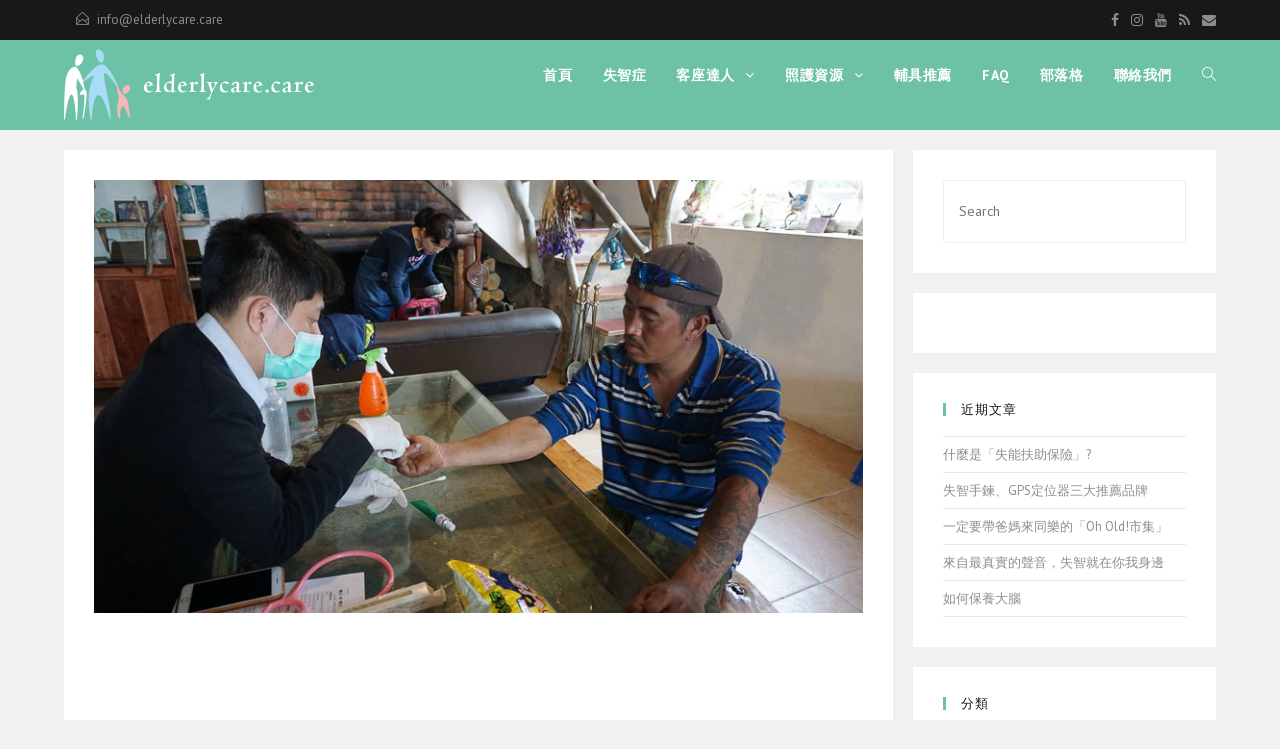

--- FILE ---
content_type: text/html; charset=UTF-8
request_url: https://elderlycare.care/psychiatry-dr-1/
body_size: 12458
content:
<!DOCTYPE html><html class="html" lang="zh-TW"
prefix="og: https://ogp.me/ns#"  itemscope itemtype="http://schema.org/WebPage"><head><meta charset="UTF-8"><link rel="profile" href="https://gmpg.org/xfn/11"><title>-Psychiatry-dr-1 &#8211; 有一日咱若老</title><link rel="stylesheet" href="https://fonts.googleapis.com/css?family=PT%20Sans%3A100%2C200%2C300%2C400%2C500%2C600%2C700%2C800%2C900%2C100i%2C200i%2C300i%2C400i%2C500i%2C600i%2C700i%2C800i%2C900i%7COpen%20Sans%3A100%2C200%2C300%2C400%2C500%2C600%2C700%2C800%2C900%2C100i%2C200i%2C300i%2C400i%2C500i%2C600i%2C700i%2C800i%2C900i&subset=" /><link rel="stylesheet" href="https://elderlycare.care/wp-content/cache/min/1/164c78147e1d8053f2ea765d1df68c57.css" data-minify="1" /><meta name="viewport" content="width=device-width, initial-scale=1"><link rel='dns-prefetch' href='//fonts.googleapis.com' /><link rel="alternate" type="application/rss+xml" title="訂閱《有一日咱若老》&raquo; 資訊提供" href="https://elderlycare.care/feed/" /><link rel="alternate" type="application/rss+xml" title="訂閱《有一日咱若老》&raquo; 留言的資訊提供" href="https://elderlycare.care/comments/feed/" /><link rel="alternate" type="application/rss+xml" title="訂閱《有一日咱若老 》&raquo;〈-Psychiatry-dr-1〉留言的資訊提供" href="https://elderlycare.care/feed/?attachment_id=1622" /><style type="text/css">img.wp-smiley,img.emoji{display:inline!important;border:none!important;box-shadow:none!important;height:1em!important;width:1em!important;margin:0 .07em!important;vertical-align:-0.1em!important;background:none!important;padding:0!important}</style><style id='ez-toc-inline-css' type='text/css'>div#ez-toc-container p.ez-toc-title{font-size:120%}div#ez-toc-container p.ez-toc-title{font-weight:500}div#ez-toc-container ul li{font-size:95%}</style> <script type='text/javascript' src='https://elderlycare.care/wp-content/cache/busting/1/wp-includes/js/jquery/jquery-1.12.4.js'></script> <link rel='https://api.w.org/' href='https://elderlycare.care/wp-json/' /><link rel="EditURI" type="application/rsd+xml" title="RSD" href="https://elderlycare.care/xmlrpc.php?rsd" /><link rel="wlwmanifest" type="application/wlwmanifest+xml" href="https://elderlycare.care/wp-includes/wlwmanifest.xml" /><meta name="generator" content="WordPress 4.9.13" /><link rel='shortlink' href='https://elderlycare.care/?p=1622' /><meta property="fb:app_id" content="922269977949592"/><link rel="icon" href="https://elderlycare.care/wp-content/uploads/2017/11/elderlycare.png" sizes="32x32" /><link rel="icon" href="https://elderlycare.care/wp-content/uploads/2017/11/elderlycare.png" sizes="192x192" /><link rel="apple-touch-icon-precomposed" href="https://elderlycare.care/wp-content/uploads/2017/11/elderlycare.png" /><meta name="msapplication-TileImage" content="https://elderlycare.care/wp-content/uploads/2017/11/elderlycare.png" /> <script>(function(i,s,o,g,r,a,m){i['GoogleAnalyticsObject']=r;i[r]=i[r]||function(){
	(i[r].q=i[r].q||[]).push(arguments)},i[r].l=1*new Date();a=s.createElement(o),
	m=s.getElementsByTagName(o)[0];a.async=1;a.src=g;m.parentNode.insertBefore(a,m)
})(window,document,'script','https://www.google-analytics.com/analytics.js','ga');
  ga('create', 'UA-109132442-1', 'auto');
  ga('send', 'pageview');</script> <style type="text/css" id="wp-custom-css">.full-btn.elementor-widget-button .elementor-button{width:100%}body #footer-widgets{text-align:center}body #footer-widgets .ocean-newsletter-form{margin:0 0 26px}body #footer-widgets .ocean-newsletter-form-wrap input[type="email"]{color:#7c7c7c;border-width:2px;border-color:rgba(255,255,255,.2);font-size:15px;letter-spacing:.8px}body #footer-widgets .ocean-newsletter-form-wrap input[type="email"]:hover{border-color:rgba(255,255,255,.5)}body #footer-widgets .ocean-newsletter-form-wrap input[type="email"]:focus{border-color:rgba(255,255,255,.6)}body #footer-widgets .ocean-newsletter-form-wrap button:hover{background-color:#5c7c19}body #footer-widgets .social-widget li a{color:#4a4a4a;font-size:20px;line-height:1;padding:.5em}body #footer-widgets .social-widget li a:hover{color:#8cba29}#scroll-top{right:30px;bottom:0;width:48px;height:35px;line-height:35px;font-size:22px;border-radius:4px 4px 0 0}@media only screen and (max-width:320px){#scroll-top{display:none!important}}.entry-content h2{background-color:#eee;border-left:5px solid #6BC1A7;padding:5px}</style><style type="text/css">a:hover,a.light:hover,.theme-heading .text::before,#top-bar-content>a:hover,#top-bar-social li.oceanwp-email a:hover,#site-navigation-wrap .dropdown-menu>li>a:hover,#site-header.medium-header #medium-searchform button:hover,.oceanwp-mobile-menu-icon a:hover,.blog-entry.post .blog-entry-header .entry-title a:hover,.blog-entry.post .blog-entry-readmore a:hover,.blog-entry.thumbnail-entry .blog-entry-category a,ul.meta li a:hover,.dropcap,.single nav.post-navigation .nav-links .title,body .related-post-title a:hover,body #wp-calendar caption,body .contact-info-widget.default i,body .contact-info-widget.big-icons i,body .custom-links-widget .oceanwp-custom-links li a:hover,body .custom-links-widget .oceanwp-custom-links li a:hover:before,body .posts-thumbnails-widget li a:hover,body .social-widget li.oceanwp-email a:hover,.comment-author .comment-meta .comment-reply-link,#respond #cancel-comment-reply-link:hover,#footer-widgets .footer-box a:hover,#footer-bottom a:hover,#footer-bottom #footer-bottom-menu a:hover,.sidr a:hover,.sidr-class-dropdown-toggle:hover,.sidr-class-menu-item-has-children.active>a,.sidr-class-menu-item-has-children.active>a>.sidr-class-dropdown-toggle,input[type=checkbox]:checked:before{color:#6cc1a7}input[type="button"],input[type="reset"],input[type="submit"],button[type="submit"],.button,#site-navigation-wrap .dropdown-menu>li.btn>a>span,.thumbnail:hover i,.post-quote-content,.omw-modal .omw-close-modal,body .contact-info-widget.big-icons li:hover i,body div.wpforms-container-full .wpforms-form input[type=submit],body div.wpforms-container-full .wpforms-form button[type=submit],body div.wpforms-container-full .wpforms-form .wpforms-page-button{background-color:#6cc1a7}.widget-title{border-color:#6cc1a7}blockquote{border-color:#6cc1a7}#searchform-dropdown{border-color:#6cc1a7}.dropdown-menu .sub-menu{border-color:#6cc1a7}.blog-entry.large-entry .blog-entry-readmore a:hover{border-color:#6cc1a7}.oceanwp-newsletter-form-wrap input[type="email"]:focus{border-color:#6cc1a7}.social-widget li.oceanwp-email a:hover{border-color:#6cc1a7}#respond #cancel-comment-reply-link:hover{border-color:#6cc1a7}body .contact-info-widget.big-icons li:hover i{border-color:#6cc1a7}#footer-widgets .oceanwp-newsletter-form-wrap input[type="email"]:focus{border-color:#6cc1a7}input[type="button"]:hover,input[type="reset"]:hover,input[type="submit"]:hover,button[type="submit"]:hover,input[type="button"]:focus,input[type="reset"]:focus,input[type="submit"]:focus,button[type="submit"]:focus,.button:hover,#site-navigation-wrap .dropdown-menu>li.btn>a:hover>span,.post-quote-author,.omw-modal .omw-close-modal:hover,body div.wpforms-container-full .wpforms-form input[type=submit]:hover,body div.wpforms-container-full .wpforms-form button[type=submit]:hover,body div.wpforms-container-full .wpforms-form .wpforms-page-button:hover{background-color:#313131}a{color:#8e8e8e}a:hover{color:#6cc1a7}form input[type="text"],form input[type="password"],form input[type="email"],form input[type="url"],form input[type="date"],form input[type="month"],form input[type="time"],form input[type="datetime"],form input[type="datetime-local"],form input[type="week"],form input[type="number"],form input[type="search"],form input[type="tel"],form input[type="color"],form select,form textarea{padding:18px 15px 18px 15px}body div.wpforms-container-full .wpforms-form input[type=date],body div.wpforms-container-full .wpforms-form input[type=datetime],body div.wpforms-container-full .wpforms-form input[type=datetime-local],body div.wpforms-container-full .wpforms-form input[type=email],body div.wpforms-container-full .wpforms-form input[type=month],body div.wpforms-container-full .wpforms-form input[type=number],body div.wpforms-container-full .wpforms-form input[type=password],body div.wpforms-container-full .wpforms-form input[type=range],body div.wpforms-container-full .wpforms-form input[type=search],body div.wpforms-container-full .wpforms-form input[type=tel],body div.wpforms-container-full .wpforms-form input[type=text],body div.wpforms-container-full .wpforms-form input[type=time],body div.wpforms-container-full .wpforms-form input[type=url],body div.wpforms-container-full .wpforms-form input[type=week],body div.wpforms-container-full .wpforms-form select,body div.wpforms-container-full .wpforms-form textarea{padding:18px 15px 18px 15px;height:auto}form input[type="text"],form input[type="password"],form input[type="email"],form input[type="url"],form input[type="date"],form input[type="month"],form input[type="time"],form input[type="datetime"],form input[type="datetime-local"],form input[type="week"],form input[type="number"],form input[type="search"],form input[type="tel"],form input[type="color"],form select,form textarea,.select2-container .select2-choice,.woocommerce .woocommerce-checkout .select2-container--default .select2-selection--single{border-color:#eee}body div.wpforms-container-full .wpforms-form input[type=date],body div.wpforms-container-full .wpforms-form input[type=datetime],body div.wpforms-container-full .wpforms-form input[type=datetime-local],body div.wpforms-container-full .wpforms-form input[type=email],body div.wpforms-container-full .wpforms-form input[type=month],body div.wpforms-container-full .wpforms-form input[type=number],body div.wpforms-container-full .wpforms-form input[type=password],body div.wpforms-container-full .wpforms-form input[type=range],body div.wpforms-container-full .wpforms-form input[type=search],body div.wpforms-container-full .wpforms-form input[type=tel],body div.wpforms-container-full .wpforms-form input[type=text],body div.wpforms-container-full .wpforms-form input[type=time],body div.wpforms-container-full .wpforms-form input[type=url],body div.wpforms-container-full .wpforms-form input[type=week],body div.wpforms-container-full .wpforms-form select,body div.wpforms-container-full .wpforms-form textarea{border-color:#eee}form input[type="text"]:focus,form input[type="password"]:focus,form input[type="email"]:focus,form input[type="tel"]:focus,form input[type="url"]:focus,form input[type="search"]:focus,form textarea:focus,.select2-drop-active,.select2-dropdown-open.select2-drop-above .select2-choice,.select2-dropdown-open.select2-drop-above .select2-choices,.select2-drop.select2-drop-above.select2-drop-active,.select2-container-active .select2-choice,.select2-container-active .select2-choices{border-color:#6cc1a7}body div.wpforms-container-full .wpforms-form input:focus,body div.wpforms-container-full .wpforms-form textarea:focus,body div.wpforms-container-full .wpforms-form select:focus{border-color:#6cc1a7}.theme-button,input[type="submit"],button[type="submit"],button,.button,body div.wpforms-container-full .wpforms-form input[type=submit],body div.wpforms-container-full .wpforms-form button[type=submit],body div.wpforms-container-full .wpforms-form .wpforms-page-button{border-radius:1px}#top-bar-wrap,.oceanwp-top-bar-sticky{background-color:#161819}#top-bar-wrap{border-color:#161819}#top-bar-wrap,#top-bar-content strong{color:#8b8c8c}#top-bar-content a,#top-bar-social-alt a{color:#8b8c8c}#top-bar-content a:hover,#top-bar-social-alt a:hover{color:#80c8b1}#top-bar-social li a{color:#8b8c8c}#top-bar-social li a:hover{color:#80c8b1!important}#site-logo #site-logo-inner,.oceanwp-social-menu .social-menu-inner,#site-header.full_screen-header .menu-bar-inner,.after-header-content .after-header-content-inner{height:70px}#site-navigation-wrap .dropdown-menu>li>a,.oceanwp-mobile-menu-icon a,.after-header-content-inner>a{line-height:70px}#site-header,.has-transparent-header .is-sticky #site-header,.has-vh-transparent .is-sticky #site-header.vertical-header,#searchform-header-replace{background-color:#6cc1a7}#site-header.has-header-media .overlay-header-media{background-color:rgba(0,0,0,.5)}#site-logo #site-logo-inner a img,#site-header.center-header #site-navigation-wrap .middle-site-logo a img{max-width:260px}#site-logo a.site-logo-text{color:#fff}#searchform-dropdown input{color:#fff}#searchform-dropdown input{border-color:#000}#searchform-dropdown input:focus{border-color:#8cba29}#site-navigation-wrap .dropdown-menu>li>a,.oceanwp-mobile-menu-icon a,#searchform-header-replace-close{color:#fff}#site-navigation-wrap .dropdown-menu>li>a:hover,.oceanwp-mobile-menu-icon a:hover,#searchform-header-replace-close:hover{color:#426304}.dropdown-menu .sub-menu,#searchform-dropdown,.current-shop-items-dropdown{background-color:#212222}.dropdown-menu ul li.menu-item,.navigation>ul>li>ul.megamenu.sub-menu>li,.navigation .megamenu li ul.sub-menu{border-color:#000}.dropdown-menu ul li a.menu-link{color:#a9a9a9}.dropdown-menu ul li a.menu-link:hover{color:#fff}.dropdown-menu ul li a.menu-link:hover{background-color:#000}.navigation li.mega-cat .mega-cat-title{background-color:#000}.navigation li.mega-cat .mega-cat-title{color:#fff}.navigation li.mega-cat ul li .mega-post-title a{color:#fff}.navigation li.mega-cat ul li .mega-post-title a:hover{color:#8cba29}.navigation li.mega-cat ul li .mega-post-date{color:#999}a.sidr-class-toggle-sidr-close{background-color:#161616}#sidr,#mobile-dropdown{background-color:#212222}#sidr li,#sidr ul,#mobile-dropdown ul li,#mobile-dropdown ul li ul{border-color:#000}body .sidr a,body .sidr-class-dropdown-toggle,#mobile-dropdown ul li a,#mobile-dropdown ul li a .dropdown-toggle,#mobile-fullscreen ul li a,#mobile-fullscreen .oceanwp-social-menu.simple-social ul li a{color:#a9a9a9}#mobile-fullscreen a.close .close-icon-inner,#mobile-fullscreen a.close .close-icon-inner::after{background-color:#a9a9a9}body .sidr a:hover,body .sidr-class-dropdown-toggle:hover,body .sidr-class-dropdown-toggle .fa,body .sidr-class-menu-item-has-children.active>a,body .sidr-class-menu-item-has-children.active>a>.sidr-class-dropdown-toggle,#mobile-dropdown ul li a:hover,#mobile-dropdown ul li a .dropdown-toggle:hover,#mobile-dropdown .menu-item-has-children.active>a,#mobile-dropdown .menu-item-has-children.active>a>.dropdown-toggle,#mobile-fullscreen ul li a:hover,#mobile-fullscreen .oceanwp-social-menu.simple-social ul li a:hover{color:#fff}#mobile-fullscreen a.close:hover .close-icon-inner,#mobile-fullscreen a.close:hover .close-icon-inner::after{background-color:#fff}.sidr-class-dropdown-menu ul,#mobile-dropdown ul li ul,#mobile-fullscreen ul ul.sub-menu{background-color:#2d2d2d}body .sidr-class-mobile-searchform input,body .sidr-class-mobile-searchform input:focus,#mobile-dropdown #mobile-menu-search form input,#mobile-fullscreen #mobile-search input,#mobile-fullscreen #mobile-search label{color:#fff}body .sidr-class-mobile-searchform input,#mobile-dropdown #mobile-menu-search form input,#mobile-fullscreen #mobile-search input{border-color:#3f3f3f}body .sidr-class-mobile-searchform input:focus,#mobile-dropdown #mobile-menu-search form input:focus,#mobile-fullscreen #mobile-search input:focus{border-color:#5e5e5e}.sidr-class-mobile-searchform button,#mobile-dropdown #mobile-menu-search form button{color:#6d6d6d}.sidr-class-mobile-searchform button:hover,#mobile-dropdown #mobile-menu-search form button:hover{color:#a9a9a9}.widget-title{border-color:#6cc1a7}#footer-widgets,#footer-widgets p,#footer-widgets li a:before,#footer-widgets .contact-info-widget span.oceanwp-contact-title,#footer-widgets .recent-posts-date,#footer-widgets .recent-posts-comments,#footer-widgets .widget-recent-posts-icons li .fa{color:#fff}#footer-widgets li,#footer-widgets #wp-calendar caption,#footer-widgets #wp-calendar th,#footer-widgets #wp-calendar tbody,#footer-widgets .contact-info-widget i,#footer-widgets .oceanwp-newsletter-form-wrap input[type="email"],#footer-widgets .posts-thumbnails-widget li,#footer-widgets .social-widget li a{border-color:#aaa}#footer-widgets .footer-box a:hover,#footer-widgets a:hover{color:#6cc1a7}#footer-bottom{background-color:#2d2d2d}#footer-bottom,#footer-bottom p{color:#6b6b6b}#footer-bottom a,#footer-bottom #footer-bottom-menu a{color:#6b6b6b}#footer-bottom a:hover,#footer-bottom #footer-bottom-menu a:hover{color:#6cc1a7}body{font-family:PT Sans;font-size:15px;color:#333}h1,h2,h3,h4,h5,h6,.theme-heading,.widget-title,.oceanwp-widget-recent-posts-title,.comment-reply-title,.entry-title,.sidebar-box .widget-title{font-family:Open Sans;color:#161819}#top-bar-content,#top-bar-social-alt{font-size:13px}#site-navigation-wrap .dropdown-menu>li>a,#site-header.full_screen-header .fs-dropdown-menu>li>a,#site-header.top-header #site-navigation-wrap .dropdown-menu>li>a,#site-header.center-header #site-navigation-wrap .dropdown-menu>li>a,#site-header.medium-header #site-navigation-wrap .dropdown-menu>li>a,.oceanwp-mobile-menu-icon a{font-weight:600;font-size:14px;text-transform:uppercase}#footer-widgets .footer-box .widget-title{color:#6cc1a7}#footer-bottom #copyright{font-weight:600;font-size:13px;letter-spacing:.6px;text-transform:uppercase}</style></head><body data-rsssl=1 class="attachment attachment-template-default single single-attachment postid-1622 attachmentid-1622 attachment-jpeg wp-custom-logo oceanwp-theme sidebar-mobile separate-layout no-header-border default-breakpoint has-sidebar content-right-sidebar has-topbar page-header-disabled has-breadcrumbs pagination-left elementor-default"><div id="outer-wrap" class="site clr"><div id="wrap" class="clr"><div id="top-bar-wrap" class="clr"><div id="top-bar" class="clr container"><div id="top-bar-inner" class="clr"><div id="top-bar-content" class="clr has-content top-bar-left"> <span class="topbar-content"><i class="icon-envelope-open" style="margin: 0 8px 0 12px"></i><a href="mailto:info@elderlycare.care">info@elderlycare.care</a> </span></div><div id="top-bar-social" class="clr top-bar-right"><ul class="clr"><li class="oceanwp-facebook"><a href="https://www.facebook.com/elderlycare.care/" title="Facebook" target="_self"><span class="fa fa-facebook"></span></a></li><li class="oceanwp-instagram"><a href="https://www.instagram.com/elderlycare.care/" title="Instagram" target="_self"><span class="fa fa-instagram"></span></a></li><li class="oceanwp-youtube"><a href="#" title="Youtube" target="_self"><span class="fa fa-youtube"></span></a></li><li class="oceanwp-rss"><a href="http://feeds.feedburner.com/elderlycare/yBLO" title="RSS" target="_self"><span class="fa fa-rss"></span></a></li><li class="oceanwp-email"><a href="mailto:&#105;n&#102;&#111;&#64;&#101;&#108;&#100;&#101;&#114;l&#121;&#99;are&#46;ca&#114;&#101;" title="Email" target="_self"><span class="fa fa-envelope"></span></a></li></ul></div></div></div></div><header id="site-header" class="minimal-header header-replace effect-two clr" data-height="70" itemscope="itemscope" itemtype="http://schema.org/WPHeader"><div id="site-header-inner" class="clr container"><div id="site-logo" class="clr" itemscope itemtype="http://schema.org/Brand"><div id="site-logo-inner" class="clr"><a href="https://elderlycare.care/" class="custom-logo-link" rel="home" itemprop="url"><img width="500" height="180" src="https://elderlycare.care/wp-content/uploads/2017/11/eldercare_logo.png" class="custom-logo" alt="有一日咱若老" itemprop="logo" srcset="https://elderlycare.care/wp-content/uploads/2017/11/eldercare_logo.png 1x, https://elderlycare.care/wp-content/uploads/2017/11/eldercare_logo.png 2x" /></a></div></div><div id="site-navigation-wrap" class="no-top-border clr"><nav id="site-navigation" class="navigation main-navigation clr" itemscope="itemscope" itemtype="http://schema.org/SiteNavigationElement"><ul id="menu-main-menu" class="main-menu dropdown-menu sf-menu"><li id="menu-item-819" class="menu-item menu-item-type-post_type menu-item-object-page menu-item-home menu-item-819"><a href="https://elderlycare.care/" class="menu-link"><span class="text-wrap">首頁</span></a></li><li id="menu-item-822" class="menu-item menu-item-type-taxonomy menu-item-object-category menu-item-822"><a href="https://elderlycare.care/category/dementia/" class="menu-link"><span class="text-wrap">失智症</span></a></li><li id="menu-item-925" class="menu-item menu-item-type-taxonomy menu-item-object-category menu-item-has-children dropdown menu-item-925"><a href="https://elderlycare.care/category/expert/" class="menu-link"><span class="text-wrap">客座達人 <span class="nav-arrow fa fa-angle-down"></span></span></a><ul class="sub-menu"><li id="menu-item-1806" class="menu-item menu-item-type-taxonomy menu-item-object-category menu-item-1806"><a href="https://elderlycare.care/category/expert/psychiatry/" class="menu-link"><span class="text-wrap">精神科推薦文章</span></a></li><li id="menu-item-1377" class="menu-item menu-item-type-taxonomy menu-item-object-category menu-item-1377"><a href="https://elderlycare.care/category/chinese-medicine-health/" class="menu-link"><span class="text-wrap">中醫養生</span></a></li><li id="menu-item-1376" class="menu-item menu-item-type-taxonomy menu-item-object-category menu-item-1376"><a href="https://elderlycare.care/category/traditional-chinese-medicine/" class="menu-link"><span class="text-wrap">中醫調理</span></a></li><li id="menu-item-1451" class="menu-item menu-item-type-taxonomy menu-item-object-category menu-item-1451"><a href="https://elderlycare.care/category/insurance/" class="menu-link"><span class="text-wrap">照護保險知識</span></a></li></ul></li><li id="menu-item-823" class="menu-item menu-item-type-taxonomy menu-item-object-category menu-item-has-children dropdown menu-item-823 nav-no-click"><a href="https://elderlycare.care/category/resource/" class="menu-link"><span class="text-wrap">照護資源 <span class="nav-arrow fa fa-angle-down"></span></span></a><ul class="sub-menu"><li id="menu-item-899" class="menu-item menu-item-type-taxonomy menu-item-object-category menu-item-899"><a href="https://elderlycare.care/category/resource/medical/" class="menu-link"><span class="text-wrap">衛生醫療</span></a></li><li id="menu-item-898" class="menu-item menu-item-type-taxonomy menu-item-object-category menu-item-898"><a href="https://elderlycare.care/category/resource/community-welfare/" class="menu-link"><span class="text-wrap">社會福利</span></a></li></ul></li><li id="menu-item-926" class="menu-item menu-item-type-taxonomy menu-item-object-category menu-item-926"><a href="https://elderlycare.care/category/aids-recommended/" class="menu-link"><span class="text-wrap">輔具推薦</span></a></li><li id="menu-item-1072" class="menu-item menu-item-type-post_type menu-item-object-page menu-item-1072"><a href="https://elderlycare.care/faq/" class="menu-link"><span class="text-wrap">FAQ</span></a></li><li id="menu-item-944" class="menu-item menu-item-type-taxonomy menu-item-object-category menu-item-944"><a href="https://elderlycare.care/category/blog/" class="menu-link"><span class="text-wrap">部落格</span></a></li><li id="menu-item-820" class="menu-item menu-item-type-post_type menu-item-object-page menu-item-820"><a href="https://elderlycare.care/contact/" class="menu-link"><span class="text-wrap">聯絡我們</span></a></li><li class="search-toggle-li"><a href="#" class="site-search-toggle search-header-replace-toggle"><span class="icon-magnifier"></span></a></li></ul><div id="searchform-header-replace" class="header-searchform-wrap clr"><form method="get" action="https://elderlycare.care/" class="header-searchform"> <input type="search" name="s" autocomplete="off" value="" placeholder="Type then hit enter to search..." /></form> <span id="searchform-header-replace-close" class="icon-close"></span></div></nav></div><div class="oceanwp-mobile-menu-icon clr mobile-right"> <a href="#" class="mobile-menu"> <i class="fa fa-bars"></i> <span class="oceanwp-text">Menu</span></a></div></div></header><main id="main" class="site-main clr" ><div id="content-wrap" class="container clr"><div id="primary" class="content-area clr"><div id="content" class="site-content"><article class="image-attachment post-1622 attachment type-attachment status-inherit hentry entry"><p><img width="800" height="450" src="https://elderlycare.care/wp-content/uploads/2018/04/Psychiatry-dr-1.jpg" class="attachment-full size-full" alt="" srcset="https://elderlycare.care/wp-content/uploads/2018/04/Psychiatry-dr-1.jpg 800w, https://elderlycare.care/wp-content/uploads/2018/04/Psychiatry-dr-1-300x169.jpg 300w, https://elderlycare.care/wp-content/uploads/2018/04/Psychiatry-dr-1-768x432.jpg 768w" sizes="(max-width: 800px) 100vw, 800px" /></p><div class="entry clr"><div style="float: none; margin:5px 0 5px 0; text-align:center;"> <script async src="//pagead2.googlesyndication.com/pagead/js/adsbygoogle.js"></script> <ins class="adsbygoogle"
style="display:block"
data-ad-format="fluid"
data-ad-layout-key="-fe+63+33-hg+ln"
data-ad-client="ca-pub-8434339839817842"
data-ad-slot="3777042880"></ins> <script>(adsbygoogle = window.adsbygoogle || []).push({});
google.com, pub-8434339839817842, DIRECT, f08c47fec0942fa0</script> </div><div style="float: none; margin:5px 0 5px 0; text-align:center;"> <script async src="//pagead2.googlesyndication.com/pagead/js/adsbygoogle.js"></script> <ins class="adsbygoogle"
style="display:block"
data-ad-format="fluid"
data-ad-layout-key="-ej+6a+r-c5+j0"
data-ad-client="ca-pub-8434339839817842"
data-ad-slot="4954393184"></ins> <script>(adsbygoogle = window.adsbygoogle || []).push({});
google.com, pub-8434339839817842, DIRECT, f08c47fec0942fa0</script> </div><div style="font-size: 0px; height: 0px; line-height: 0px; margin: 0; padding: 0; clear: both;"></div><div id='fbcs_box' class='comments-area'><div class='fb-comments' data-href='https://elderlycare.care/psychiatry-dr-1/' data-num-posts='5' data-width='100%' data-colorscheme='light' data-notify='true'></div></div><section id="comments" class="comments-area clr"><div id="respond" class="comment-respond"><h3 id="reply-title" class="comment-reply-title">發佈留言 <small><a rel="nofollow" id="cancel-comment-reply-link" href="/psychiatry-dr-1/#respond" style="display:none;">取消回覆</a></small></h3><form action="https://elderlycare.care/wp-comments-post.php" method="post" id="commentform" class="comment-form" novalidate><div class="comment-textarea"><textarea name="comment" id="comment" cols="39" rows="4" tabindex="100" class="textarea-comment" placeholder="Your Comment Here..."></textarea></div><div class="comment-form-author"><input type="text" name="author" id="author" value="" placeholder="Name (required)" size="22" tabindex="101" aria-required="true" class="input-name" /></div><div class="comment-form-email"><input type="text" name="email" id="email" value="" placeholder="Email (required)" size="22" tabindex="102" aria-required="true" class="input-email" /></div><div class="comment-form-url"><input type="text" name="url" id="url" value="" placeholder="Website" size="22" tabindex="103" class="input-website" /></div><p class="form-submit"><input name="submit" type="submit" id="comment-submit" class="submit" value="Post Comment" /> <input type='hidden' name='comment_post_ID' value='1622' id='comment_post_ID' /> <input type='hidden' name='comment_parent' id='comment_parent' value='0' /></p><p style="display: none;"><input type="hidden" id="akismet_comment_nonce" name="akismet_comment_nonce" value="c1099a8818" /></p><p style="display: none;"><input type="hidden" id="ak_js" name="ak_js" value="173"/></p></form></div></section></div></article></div></div><aside id="right-sidebar" class="sidebar-container widget-area sidebar-primary" itemscope="itemscope" itemtype="http://schema.org/WPSideBar"><div id="right-sidebar-inner" class="clr"><div id="search-2" class="sidebar-box widget_search clr"><form method="get" class="searchform" id="searchform" action="https://elderlycare.care/"> <input type="text" class="field" name="s" id="s" placeholder="Search"></form></div><div id="custom_html-2" class="widget_text sidebar-box widget_custom_html clr"><div class="textwidget custom-html-widget">  <script type="text/javascript">var _paq = _paq || []; (function(){ if(window.apScriptInserted) return; _paq.push(['clientToken', 'P%2bsIjEMd6oQ%3d']); var d=document, g=d.createElement('script'), s=d.getElementsByTagName('script')[0]; g.type='text/javascript'; g.async=true; g.defer=true; g.src='https://prod.benchmarkemail.com/tracker.bundle.js'; s.parentNode.insertBefore(g,s); window.apScriptInserted=true;})();</script>  <noscript>Please enable JavaScript <br /><div align="center" style="padding-top:5px;font-family:Arial,Helvetica,sans-serif;font-size:10px;color:#999999;"><a href="https://www.benchmarkemail.com/email-marketing?utm_source=usersignupforms&utm_medium=customers&utm_campaign=usersignupforms" target="_new" style="text-decoration:none;font-family:Arial,Helvetica,sans-serif;font-size:10px;color:#999999;">Email Marketing </a> by Benchmark</div></noscript></div></div><div id="recent-posts-2" class="sidebar-box widget_recent_entries clr"><h4 class="widget-title">近期文章</h4><ul><li> <a href="https://elderlycare.care/expert/what-is-disability-support-insurance/">什麼是「失能扶助保險」?</a></li><li> <a href="https://elderlycare.care/dementia/dementia-bracelet/">失智手鍊、GPS定位器三大推薦品牌</a></li><li> <a href="https://elderlycare.care/blog/oh-old-matket/">一定要帶爸媽來同樂的「Oh Old!市集」</a></li><li> <a href="https://elderlycare.care/dementia/dementia-near-by-side/">來自最真實的聲音，失智就在你我身邊</a></li><li> <a href="https://elderlycare.care/dementia/maintenance-of-the-brain/">如何保養大腦</a></li></ul></div><div id="ocean_custom_menu-2" class="sidebar-box widget-oceanwp-custom-menu custom-menu-widget clr"><h4 class="widget-title">分類</h4><div class="oceanwp-custom-menu clr ocean_custom_menu-2 left dropdown-hover"><ul id="menu-side" class="dropdown-menu sf-menu"><li  id="menu-item-1349" class="menu-item menu-item-type-taxonomy menu-item-object-category menu-item-1349"><a href="https://elderlycare.care/category/faq/" class="menu-link">FAQ</a></li><li  id="menu-item-1351" class="menu-item menu-item-type-taxonomy menu-item-object-category menu-item-1351"><a href="https://elderlycare.care/category/dementia/" class="menu-link">失智症</a></li><li  id="menu-item-1359" class="menu-item menu-item-type-taxonomy menu-item-object-category menu-item-1359"><a href="https://elderlycare.care/category/aids-recommended/" class="menu-link">輔具推薦</a></li><li  id="menu-item-1355" class="menu-item menu-item-type-taxonomy menu-item-object-category menu-item-has-children dropdown menu-item-1355"><a href="https://elderlycare.care/category/resource/" class="menu-link">照護資源 <span class="nav-arrow fa fa-angle-down"></span></a><ul class="sub-menu"><li  id="menu-item-1356" class="menu-item menu-item-type-taxonomy menu-item-object-category menu-item-1356"><a href="https://elderlycare.care/category/resource/community-welfare/" class="menu-link">社會福利</a></li><li  id="menu-item-1357" class="menu-item menu-item-type-taxonomy menu-item-object-category menu-item-1357"><a href="https://elderlycare.care/category/resource/medical/" class="menu-link">衛生醫療</a></li></ul></li><li  id="menu-item-1372" class="menu-item menu-item-type-post_type menu-item-object-page menu-item-has-children dropdown menu-item-1372 nav-no-click"><a href="https://elderlycare.care/chinese-medicine-share/" class="menu-link">中醫保健 <span class="nav-arrow fa fa-angle-down"></span></a><ul class="sub-menu"><li  id="menu-item-1374" class="menu-item menu-item-type-taxonomy menu-item-object-category menu-item-1374"><a href="https://elderlycare.care/category/chinese-medicine-health/" class="menu-link">中醫養生</a></li><li  id="menu-item-1373" class="menu-item menu-item-type-taxonomy menu-item-object-category menu-item-1373"><a href="https://elderlycare.care/category/traditional-chinese-medicine/" class="menu-link">中醫調理</a></li></ul></li><li  id="menu-item-1601" class="menu-item menu-item-type-taxonomy menu-item-object-category menu-item-1601"><a href="https://elderlycare.care/category/expert/psychiatry/" class="menu-link">精神科推薦文章</a></li><li  id="menu-item-1360" class="menu-item menu-item-type-taxonomy menu-item-object-category menu-item-1360"><a href="https://elderlycare.care/category/blog/" class="menu-link">部落格</a></li></ul></div></div><div id="ocean_instagram-1" class="sidebar-box widget-oceanwp-instagram instagram-widget clr"><h4 class="widget-title">Instagram</h4>Instagram did not return a 200.</div><div id="text-8" class="sidebar-box widget_text clr"><h4 class="widget-title">GOOGLE</h4><div class="textwidget"><p><script async src="//pagead2.googlesyndication.com/pagead/js/adsbygoogle.js"></script><br /> <ins class="adsbygoogle" style="display: block;" data-ad-format="fluid" data-ad-layout-key="-8d+1s-di+er+ex" data-ad-client="ca-pub-8434339839817842" data-ad-slot="5505057526"></ins><br /> <script>(adsbygoogle = window.adsbygoogle || []).push({});</script></p></div></div><div id="newstatpress" class="sidebar-box nsp_WidgetStats clr"><h4 class="widget-title">網站人氣</h4>本日人氣：<span id="todaytotalpageviews">_</span><br> 總人氣： <span id="totalpageviews">_</span></div><div id="tag_cloud-2" class="sidebar-box widget_tag_cloud clr"><h4 class="widget-title">Tags</h4><div class="tagcloud"><a href="https://elderlycare.care/tag/oh-old/" class="tag-cloud-link tag-link-85 tag-link-position-1" style="font-size: 8pt;" aria-label="Oh Old (1 個項目)">Oh Old</a> <a href="https://elderlycare.care/tag/%e4%b8%ad%e9%86%ab%e4%bf%9d%e5%81%a5/" class="tag-cloud-link tag-link-34 tag-link-position-2" style="font-size: 8pt;" aria-label="中醫保健 (1 個項目)">中醫保健</a> <a href="https://elderlycare.care/tag/%e4%b8%ad%e9%86%ab%e5%a4%b1%e6%99%ba%e9%96%80%e8%a8%ba/" class="tag-cloud-link tag-link-52 tag-link-position-3" style="font-size: 16.4pt;" aria-label="中醫失智門診 (2 個項目)">中醫失智門診</a> <a href="https://elderlycare.care/tag/%e4%bf%9d%e9%a4%8a%e5%a4%a7%e8%85%a6/" class="tag-cloud-link tag-link-83 tag-link-position-4" style="font-size: 8pt;" aria-label="保養大腦 (1 個項目)">保養大腦</a> <a href="https://elderlycare.care/tag/%e5%84%aa%e7%85%a7%e8%ad%b7/" class="tag-cloud-link tag-link-25 tag-link-position-5" style="font-size: 8pt;" aria-label="優照護 (1 個項目)">優照護</a> <a href="https://elderlycare.care/tag/%e5%85%92%e7%ab%a5%e6%88%90%e9%95%b7%e7%99%bc%e8%82%b2/" class="tag-cloud-link tag-link-45 tag-link-position-6" style="font-size: 8pt;" aria-label="兒童成長發育 (1 個項目)">兒童成長發育</a> <a href="https://elderlycare.care/tag/%e5%85%a7%e6%b9%96%e6%93%84%e7%ab%a5/" class="tag-cloud-link tag-link-76 tag-link-position-7" style="font-size: 8pt;" aria-label="內湖擄童 (1 個項目)">內湖擄童</a> <a href="https://elderlycare.care/tag/%e5%85%a7%e6%b9%96%e6%93%84%e7%ab%a5%e6%a1%88/" class="tag-cloud-link tag-link-73 tag-link-position-8" style="font-size: 22pt;" aria-label="內湖擄童案 (3 個項目)">內湖擄童案</a> <a href="https://elderlycare.care/tag/%e5%8f%b8%e6%b3%95%e6%95%91%e6%bf%9f/" class="tag-cloud-link tag-link-77 tag-link-position-9" style="font-size: 8pt;" aria-label="司法救濟 (1 個項目)">司法救濟</a> <a href="https://elderlycare.care/tag/%e5%a4%b1%e6%99%ba%e4%bf%9d%e8%ad%89%e7%90%86%e8%b3%a0/" class="tag-cloud-link tag-link-92 tag-link-position-10" style="font-size: 8pt;" aria-label="失智保證理賠 (1 個項目)">失智保證理賠</a> <a href="https://elderlycare.care/tag/%e5%a4%b1%e6%99%ba%e6%89%8b%e7%92%b0/" class="tag-cloud-link tag-link-87 tag-link-position-11" style="font-size: 8pt;" aria-label="失智手環 (1 個項目)">失智手環</a> <a href="https://elderlycare.care/tag/%e5%a4%b1%e6%99%ba%e6%89%8b%e9%8d%8a%e6%8e%a8%e8%96%a6/" class="tag-cloud-link tag-link-88 tag-link-position-12" style="font-size: 8pt;" aria-label="失智手鍊推薦 (1 個項目)">失智手鍊推薦</a> <a href="https://elderlycare.care/tag/%e5%a4%b1%e6%99%ba%e7%97%87/" class="tag-cloud-link tag-link-84 tag-link-position-13" style="font-size: 8pt;" aria-label="失智症 (1 個項目)">失智症</a> <a href="https://elderlycare.care/tag/%e5%a4%b1%e6%99%ba%e7%97%87%e5%8f%8b%e5%96%84%e5%92%96%e5%95%a1/" class="tag-cloud-link tag-link-28 tag-link-position-14" style="font-size: 8pt;" aria-label="失智症友善咖啡 (1 個項目)">失智症友善咖啡</a> <a href="https://elderlycare.care/tag/%e5%a4%b1%e6%99%ba%e7%97%87%e6%9c%8d%e5%8b%99/" class="tag-cloud-link tag-link-38 tag-link-position-15" style="font-size: 8pt;" aria-label="失智症服務 (1 個項目)">失智症服務</a> <a href="https://elderlycare.care/tag/%e5%a4%b1%e6%99%ba%e7%97%87%e7%9d%a1%e7%9c%a0%e9%9a%9c%e7%a4%99/" class="tag-cloud-link tag-link-65 tag-link-position-16" style="font-size: 8pt;" aria-label="失智症睡眠障礙 (1 個項目)">失智症睡眠障礙</a> <a href="https://elderlycare.care/tag/%e5%a4%b1%e7%9c%a0/" class="tag-cloud-link tag-link-57 tag-link-position-17" style="font-size: 22pt;" aria-label="失眠 (3 個項目)">失眠</a> <a href="https://elderlycare.care/tag/%e5%a4%b1%e7%9c%a0%e7%94%a8%e8%97%a5/" class="tag-cloud-link tag-link-70 tag-link-position-18" style="font-size: 8pt;" aria-label="失眠用藥 (1 個項目)">失眠用藥</a> <a href="https://elderlycare.care/tag/%e5%a4%b1%e7%9c%a0%e9%96%80%e8%a8%ba/" class="tag-cloud-link tag-link-68 tag-link-position-19" style="font-size: 16.4pt;" aria-label="失眠門診 (2 個項目)">失眠門診</a> <a href="https://elderlycare.care/tag/%e5%a4%b1%e8%83%bd%e6%89%b6%e5%8a%a9%e9%9a%aa/" class="tag-cloud-link tag-link-90 tag-link-position-20" style="font-size: 8pt;" aria-label="失能扶助險 (1 個項目)">失能扶助險</a> <a href="https://elderlycare.care/tag/%e5%a5%87%e7%be%8e%e4%b8%ad%e9%86%ab%e5%b8%ab/" class="tag-cloud-link tag-link-32 tag-link-position-21" style="font-size: 16.4pt;" aria-label="奇美中醫師 (2 個項目)">奇美中醫師</a> <a href="https://elderlycare.care/tag/%e5%ae%89%e7%9c%a0%e8%97%a5%e6%88%90%e7%99%ae/" class="tag-cloud-link tag-link-60 tag-link-position-22" style="font-size: 8pt;" aria-label="安眠藥成癮 (1 個項目)">安眠藥成癮</a> <a href="https://elderlycare.care/tag/%e5%b7%b4%e6%96%af%e9%87%8f%e8%a1%a8/" class="tag-cloud-link tag-link-91 tag-link-position-23" style="font-size: 8pt;" aria-label="巴斯量表 (1 個項目)">巴斯量表</a> <a href="https://elderlycare.care/tag/%e5%bc%b7%e5%88%b6%e4%bd%8f%e9%99%a2/" class="tag-cloud-link tag-link-74 tag-link-position-24" style="font-size: 16.4pt;" aria-label="強制住院 (2 個項目)">強制住院</a> <a href="https://elderlycare.care/tag/%e6%88%92%e7%99%ae%e9%96%80%e8%a8%ba/" class="tag-cloud-link tag-link-59 tag-link-position-25" style="font-size: 8pt;" aria-label="戒癮門診 (1 個項目)">戒癮門診</a> <a href="https://elderlycare.care/tag/%e7%82%ba%e4%bb%80%e9%ba%bd%e5%a3%9e%e4%ba%ba%e8%a6%81%e6%89%93%e9%a6%ac%e8%b3%bd%e5%85%8b/" class="tag-cloud-link tag-link-72 tag-link-position-26" style="font-size: 8pt;" aria-label="為什麽壞人要打馬賽克 (1 個項目)">為什麽壞人要打馬賽克</a> <a href="https://elderlycare.care/tag/%e7%85%a7%e8%ad%b7app/" class="tag-cloud-link tag-link-24 tag-link-position-27" style="font-size: 8pt;" aria-label="照護app (1 個項目)">照護app</a> <a href="https://elderlycare.care/tag/%e7%89%9b%e5%a5%b6%e9%87%9d/" class="tag-cloud-link tag-link-71 tag-link-position-28" style="font-size: 8pt;" aria-label="牛奶針 (1 個項目)">牛奶針</a> <a href="https://elderlycare.care/tag/%e7%9d%a1%e7%9c%a0%e8%80%81%e5%8c%96/" class="tag-cloud-link tag-link-64 tag-link-position-29" style="font-size: 8pt;" aria-label="睡眠老化 (1 個項目)">睡眠老化</a> <a href="https://elderlycare.care/tag/%e7%9d%a1%e7%9c%a0%e9%9a%9c%e7%a4%99/" class="tag-cloud-link tag-link-66 tag-link-position-30" style="font-size: 16.4pt;" aria-label="睡眠障礙 (2 個項目)">睡眠障礙</a> <a href="https://elderlycare.care/tag/%e7%a3%a8%e7%89%99/" class="tag-cloud-link tag-link-79 tag-link-position-31" style="font-size: 8pt;" aria-label="磨牙 (1 個項目)">磨牙</a> <a href="https://elderlycare.care/tag/%e7%b2%be%e7%a5%9e%e7%97%85%e4%ba%ba%e9%80%83%e9%81%bf%e5%8f%b8%e6%b3%95/" class="tag-cloud-link tag-link-78 tag-link-position-32" style="font-size: 8pt;" aria-label="精神病人逃避司法 (1 個項目)">精神病人逃避司法</a> <a href="https://elderlycare.care/tag/%e7%b2%be%e7%a5%9e%e7%a7%91%e6%b1%a1%e5%90%8d%e5%8c%96/" class="tag-cloud-link tag-link-81 tag-link-position-33" style="font-size: 8pt;" aria-label="精神科污名化 (1 個項目)">精神科污名化</a> <a href="https://elderlycare.care/tag/%e7%b7%9a%e4%b8%8a%e7%85%a7%e8%ad%b7/" class="tag-cloud-link tag-link-23 tag-link-position-34" style="font-size: 8pt;" aria-label="線上照護 (1 個項目)">線上照護</a> <a href="https://elderlycare.care/tag/%e7%be%8e%e5%bf%83%e7%94%9f%e4%ba%86%e4%bb%80%e9%ba%bc%e7%97%85/" class="tag-cloud-link tag-link-82 tag-link-position-35" style="font-size: 8pt;" aria-label="美心生了什麼病 (1 個項目)">美心生了什麼病</a> <a href="https://elderlycare.care/tag/%e8%80%81%e4%ba%ba%e5%a4%b1%e7%9c%a0/" class="tag-cloud-link tag-link-63 tag-link-position-36" style="font-size: 8pt;" aria-label="老人失眠 (1 個項目)">老人失眠</a> <a href="https://elderlycare.care/tag/%e8%80%81%e4%ba%ba%e5%b0%b1%e6%a5%ad/" class="tag-cloud-link tag-link-30 tag-link-position-37" style="font-size: 8pt;" aria-label="老人就業 (1 個項目)">老人就業</a> <a href="https://elderlycare.care/tag/%e8%82%a9%e9%a0%b8%e7%97%a0%e7%97%9b%e6%80%8e%e9%ba%bc%e8%be%a6/" class="tag-cloud-link tag-link-61 tag-link-position-38" style="font-size: 8pt;" aria-label="肩頸痠痛怎麼辦 (1 個項目)">肩頸痠痛怎麼辦</a> <a href="https://elderlycare.care/tag/%e8%ba%ab%e5%bf%83%e7%a7%91/" class="tag-cloud-link tag-link-56 tag-link-position-39" style="font-size: 8pt;" aria-label="身心科 (1 個項目)">身心科</a> <a href="https://elderlycare.care/tag/%e9%82%84%e9%a1%98/" class="tag-cloud-link tag-link-80 tag-link-position-40" style="font-size: 8pt;" aria-label="還願 (1 個項目)">還願</a> <a href="https://elderlycare.care/tag/%e9%87%9d%e7%81%b8%e6%b2%bb%e7%99%82/" class="tag-cloud-link tag-link-62 tag-link-position-41" style="font-size: 8pt;" aria-label="針灸治療 (1 個項目)">針灸治療</a> <a href="https://elderlycare.care/tag/%e9%8a%80%e5%90%8c%e7%a4%be%e5%8d%80/" class="tag-cloud-link tag-link-86 tag-link-position-42" style="font-size: 8pt;" aria-label="銀同社區 (1 個項目)">銀同社區</a> <a href="https://elderlycare.care/tag/%e9%8a%80%e9%ab%ae%e6%97%8f%e5%b0%b1%e6%a5%ad/" class="tag-cloud-link tag-link-29 tag-link-position-43" style="font-size: 8pt;" aria-label="銀髮族就業 (1 個項目)">銀髮族就業</a> <a href="https://elderlycare.care/tag/%e9%a0%90%e9%98%b2%e5%a4%b1%e6%99%ba/" class="tag-cloud-link tag-link-27 tag-link-position-44" style="font-size: 16.4pt;" aria-label="預防失智 (2 個項目)">預防失智</a> <a href="https://elderlycare.care/tag/%e9%a0%90%e9%98%b2%e5%a4%b1%e6%99%ba%e7%97%87/" class="tag-cloud-link tag-link-26 tag-link-position-45" style="font-size: 8pt;" aria-label="預防失智症 (1 個項目)">預防失智症</a></div></div></div></aside></div></main><footer id="footer" class="site-footer" itemscope="itemscope" itemtype="http://schema.org/WPFooter"><div id="footer-inner" class="clr"><div id="footer-widgets" class="oceanwp-row clr"><div class="footer-widgets-inner container"><div class="footer-box span_1_of_3 col col-1"><div id="ocean_recent_posts-2" class="footer-widget widget-oceanwp-recent-posts recent-posts-widget clr"><h4 class="widget-title">Recent Posts</h4><ul class="oceanwp-recent-posts clr"><li class="clr"><a href="https://elderlycare.care/expert/what-is-disability-support-insurance/" title="什麼是「失能扶助保險」?" class="recent-posts-thumbnail"> <img width="150" height="150" src="[data-uri]" data-lazy-src="https://elderlycare.care/wp-content/uploads/2019/10/what-is-disability-support-insurance-150x150.jpg" class="attachment-thumbnail size-thumbnail wp-post-image" alt="什麼是「失能扶助保險」?" itemprop="image" /><noscript><img width="150" height="150" src="https://elderlycare.care/wp-content/uploads/2019/10/what-is-disability-support-insurance-150x150.jpg" class="attachment-thumbnail size-thumbnail wp-post-image" alt="什麼是「失能扶助保險」?" itemprop="image" /></noscript> <span class="overlay"></span> </a><div class="recent-posts-details clr"><div class="recent-posts-details-inner clr"><a href="https://elderlycare.care/expert/what-is-disability-support-insurance/" title="什麼是「失能扶助保險」?" class="recent-posts-title">什麼是「失能扶助保險」?</a><div class="recent-posts-info clr"><div class="recent-posts-date">十月 31, 2019<span class="sep">/</span></div><div class="recent-posts-comments"><a href="https://elderlycare.care/expert/what-is-disability-support-insurance/#respond">0 Comments</a></div></div></div></div></li><li class="clr"><a href="https://elderlycare.care/dementia/dementia-bracelet/" title="失智手鍊、GPS定位器三大推薦品牌" class="recent-posts-thumbnail"> <img width="150" height="150" src="[data-uri]" data-lazy-src="https://elderlycare.care/wp-content/uploads/2019/10/dementia-gps-13-150x150.jpg" class="attachment-thumbnail size-thumbnail wp-post-image" alt="失智手鍊、GPS定位器三大推薦品牌" itemprop="image" /><noscript><img width="150" height="150" src="https://elderlycare.care/wp-content/uploads/2019/10/dementia-gps-13-150x150.jpg" class="attachment-thumbnail size-thumbnail wp-post-image" alt="失智手鍊、GPS定位器三大推薦品牌" itemprop="image" /></noscript> <span class="overlay"></span> </a><div class="recent-posts-details clr"><div class="recent-posts-details-inner clr"><a href="https://elderlycare.care/dementia/dementia-bracelet/" title="失智手鍊、GPS定位器三大推薦品牌" class="recent-posts-title">失智手鍊、GPS定位器三大推薦品牌</a><div class="recent-posts-info clr"><div class="recent-posts-date">十月 12, 2019<span class="sep">/</span></div><div class="recent-posts-comments"><a href="https://elderlycare.care/dementia/dementia-bracelet/#comments">1 Comment</a></div></div></div></div></li><li class="clr"><a href="https://elderlycare.care/blog/oh-old-matket/" title="一定要帶爸媽來同樂的「Oh Old!市集」" class="recent-posts-thumbnail"> <img width="150" height="150" src="[data-uri]" data-lazy-src="https://elderlycare.care/wp-content/uploads/2019/10/oh-old-1-150x150.jpg" class="attachment-thumbnail size-thumbnail wp-post-image" alt="一定要帶爸媽來同樂的「Oh Old!市集」" itemprop="image" /><noscript><img width="150" height="150" src="https://elderlycare.care/wp-content/uploads/2019/10/oh-old-1-150x150.jpg" class="attachment-thumbnail size-thumbnail wp-post-image" alt="一定要帶爸媽來同樂的「Oh Old!市集」" itemprop="image" /></noscript> <span class="overlay"></span> </a><div class="recent-posts-details clr"><div class="recent-posts-details-inner clr"><a href="https://elderlycare.care/blog/oh-old-matket/" title="一定要帶爸媽來同樂的「Oh Old!市集」" class="recent-posts-title">一定要帶爸媽來同樂的「Oh Old!市集」</a><div class="recent-posts-info clr"><div class="recent-posts-date">十月 11, 2019<span class="sep">/</span></div><div class="recent-posts-comments"><a href="https://elderlycare.care/blog/oh-old-matket/#respond">0 Comments</a></div></div></div></div></li></ul></div></div><div class="footer-box span_1_of_3 col col-2"><div id="post_views_counter_list_widget-4" class="footer-widget widget_post_views_counter_list_widget clr"><h4 class="widget-title">Most Viewed Posts</h4><ul><li> <a class="post-title" href="https://elderlycare.care/resource/ucarer/">照護資源-優照護（第三方預約照護平台）</a></li><li> <a class="post-title" href="https://elderlycare.care/dementia/dementia-bracelet/">失智手鍊、GPS定位器三大推薦品牌</a></li><li> <a class="post-title" href="https://elderlycare.care/blog/oh-old-matket/">一定要帶爸媽來同樂的「Oh Old!市集」</a></li><li> <a class="post-title" href="https://elderlycare.care/expert/what-is-diprivan/">什麽是牛奶針(異丙酚)？</a></li><li> <a class="post-title" href="https://elderlycare.care/blog/senior-sensation/">來自瑞典的105歲人瑞網紅，丹尼卡爾森寫出人生新文章</a></li><li> <a class="post-title" href="https://elderlycare.care/resource/community-welfare/senior-intern/">成為跟勞勃·狄尼洛一樣的高年級實習生</a></li><li> <a class="post-title" href="https://elderlycare.care/expert/what-is-disability-support-insurance/">什麼是「失能扶助保險」?</a></li><li> <a class="post-title" href="https://elderlycare.care/dementia/dr-shun-ku-lin/">中醫失智門診推薦-林舜穀中醫師</a></li><li> <a class="post-title" href="https://elderlycare.care/expert/vital-energy-and-blood/">氣血、中醫氣血指的是什麼？中醫師李佳蓉醫師告訴你</a></li><li> <a class="post-title" href="https://elderlycare.care/dementia/hese-simple-lifestyle-changes-can-prevent-or-slow-alzheimers/">簡單的生活習慣改變可預防或減緩阿茲海默症</a></li></ul></div></div><div class="footer-box span_1_of_3 col col-3 "><div id="ocean_facebook-4" class="footer-widget widget_facebook_likebox clr"> <iframe src="https://www.facebook.com/plugins/likebox.php?href=https%3A%2F%2Fwww.facebook.com%2Felderlycare.care%2F&#038;width=300&#038;height=300&#038;colorscheme=light&#038;show_faces=true&#038;stream=true&#038;show_border=true&#038;header=false&#038;force_wall=true" scrolling="no" frameborder="0" style="border: none; overflow: hidden; width: 300px;  height: 300px; background: #fff" data-rocket-lazyload="fitvidscompatible" data-lazy-src="https://www.facebook.com/plugins/likebox.php?href=https%3A%2F%2Fwww.facebook.com%2Felderlycare.care%2F&#038;width=300&#038;height=300&#038;colorscheme=light&#038;show_faces=true&#038;stream=true&#038;show_border=true&#038;header=false&#038;force_wall=true"></iframe><noscript><iframe src="https://www.facebook.com/plugins/likebox.php?href=https%3A%2F%2Fwww.facebook.com%2Felderlycare.care%2F&#038;width=300&#038;height=300&#038;colorscheme=light&#038;show_faces=true&#038;stream=true&#038;show_border=true&#038;header=false&#038;force_wall=true" scrolling="no" frameborder="0" style="border: none; overflow: hidden; width: 300px;  height: 300px; background: #fff"></iframe></noscript></div></div></div></div><div id="footer-bottom" class="clr no-footer-nav"><div id="footer-bottom-inner" class="container clr"><div id="copyright" class="clr" role="contentinfo"> © Copyright - Elderly care Design By <a href="https://vk123.me" title="VK" target="_blank">VK</a>&amp;<a href="http://www.gud.tw/web/" title="Gud Space" target="_blank">Gud Space</a> <a href="https://elderlycare.care/privacy-policy/">隱私權政策｜</a><a href="https://elderlycare.care/affiliate-disclosure/">免責聲明</a></div></div></div></div></footer></div></div><a id="scroll-top" class="scroll-top-right" href="#"><span class="fa fa-chevron-up"></span></a><div id="sidr-close"> <a href="#" class="toggle-sidr-close"> <i class="icon icon-close"></i><span class="close-text">Close Menu</span> </a></div><div id="mobile-menu-search" class="clr"><form method="get" action="https://elderlycare.care/" class="mobile-searchform"> <input type="search" name="s" autocomplete="off" placeholder="Search" /> <button type="submit" class="searchform-submit"> <i class="icon icon-magnifier"></i> </button></form></div> <script type='text/javascript'>/* <![CDATA[ */ var thirsty_global_vars = {"home_url":"\/\/elderlycare.care","ajax_url":"https:\/\/elderlycare.care\/wp-admin\/admin-ajax.php","link_fixer_enabled":"yes","link_prefix":"recommends","link_prefixes":["recommends"],"post_id":"1622","enable_record_stats":"yes","enable_js_redirect":"yes","disable_thirstylink_class":""}; /* ]]> */</script> <script type='text/javascript'>/* <![CDATA[ */ var oceanwpLocalize = {"isRTL":"","menuSearchStyle":"header_replace","sidrSource":"#sidr-close, #site-navigation, #mobile-menu-search","sidrDisplace":"1","sidrSide":"left","sidrDropdownTarget":"icon","verticalHeaderTarget":"icon","customSelects":".woocommerce-ordering .orderby, #dropdown_product_cat, .widget_categories select, .widget_archive select, .single-product .variations_form .variations select","ajax_url":"https:\/\/elderlycare.care\/wp-admin\/admin-ajax.php"}; /* ]]> */</script> <!--[if lt IE 9]> <script type='text/javascript' src='https://elderlycare.care/wp-content/themes/oceanwp/assets/js//third/html5.min.js?ver=1.6.4'></script> <![endif]--> <script type='text/javascript'>/* <![CDATA[ */ var nsp_variablesAjax_totalpageviews = {"ajaxurl":"https:\/\/elderlycare.care\/wp-admin\/admin-ajax.php","postCommentNonce":"1de4e53807","VAR":"totalpageviews","URL":"","FLAG":"","LIMIT":"0"}; /* ]]> */</script> <script type='text/javascript'>/* <![CDATA[ */ var nsp_variablesAjax_todaytotalpageviews = {"ajaxurl":"https:\/\/elderlycare.care\/wp-admin\/admin-ajax.php","postCommentNonce":"1de4e53807","VAR":"todaytotalpageviews","URL":"","FLAG":"","LIMIT":"0"}; /* ]]> */</script> <script>(function(w, d){
	var b = d.getElementsByTagName("body")[0];
	var s = d.createElement("script"); s.async = true;
	s.src = !("IntersectionObserver" in w) ? "https://elderlycare.care/wp-content/plugins/wp-rocket/inc/front/js/lazyload-8.12.min.js" : "https://elderlycare.care/wp-content/plugins/wp-rocket/inc/front/js/lazyload-10.12.min.js";
	w.lazyLoadOptions = {
		elements_selector: "img,iframe",
		data_src: "lazy-src",
		data_srcset: "lazy-srcset",
		data_sizes: "lazy-sizes",
		skip_invisible: false,
		class_loading: "lazyloading",
		class_loaded: "lazyloaded",
		threshold: 300,
		callback_load: function(element) {
			if ( element.tagName === "IFRAME" && element.dataset.rocketLazyload == "fitvidscompatible" ) {
				if (element.classList.contains("lazyloaded") ) {
					if (typeof window.jQuery != "undefined") {
						if (jQuery.fn.fitVids) {
							jQuery(element).parent().fitVids();
						}
					}
				}
			}
		}
	}; // Your options here. See "recipes" for more information about async.
	b.appendChild(s);
}(window, document));

// Listen to the Initialized event
window.addEventListener('LazyLoad::Initialized', function (e) {
    // Get the instance and puts it in the lazyLoadInstance variable
	var lazyLoadInstance = e.detail.instance;

	var observer = new MutationObserver(function(mutations) {
		mutations.forEach(function(mutation) {
			lazyLoadInstance.update();
		} );
	} );
	
	var b      = document.getElementsByTagName("body")[0];
	var config = { childList: true, subtree: true };
	
	observer.observe(b, config);
}, false);</script><script src="https://elderlycare.care/wp-content/cache/min/1/e7b8f36ab1afa203438caa5f80f6a206.js" data-minify="1" defer></script></body></html>
<!-- This website is like a Rocket, isn't it? Performance optimized by WP Rocket. Learn more: https://wp-rocket.me -->

--- FILE ---
content_type: text/html; charset=utf-8
request_url: https://www.google.com/recaptcha/api2/aframe
body_size: 267
content:
<!DOCTYPE HTML><html><head><meta http-equiv="content-type" content="text/html; charset=UTF-8"></head><body><script nonce="EIFsmM5whbL0NFw2bARWnQ">/** Anti-fraud and anti-abuse applications only. See google.com/recaptcha */ try{var clients={'sodar':'https://pagead2.googlesyndication.com/pagead/sodar?'};window.addEventListener("message",function(a){try{if(a.source===window.parent){var b=JSON.parse(a.data);var c=clients[b['id']];if(c){var d=document.createElement('img');d.src=c+b['params']+'&rc='+(localStorage.getItem("rc::a")?sessionStorage.getItem("rc::b"):"");window.document.body.appendChild(d);sessionStorage.setItem("rc::e",parseInt(sessionStorage.getItem("rc::e")||0)+1);localStorage.setItem("rc::h",'1768802426875');}}}catch(b){}});window.parent.postMessage("_grecaptcha_ready", "*");}catch(b){}</script></body></html>